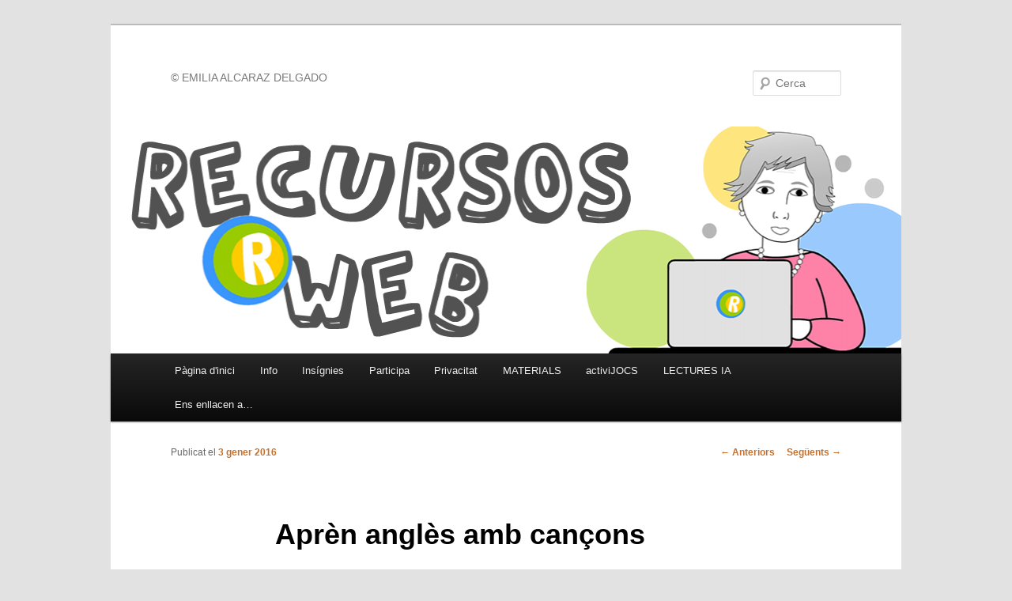

--- FILE ---
content_type: text/html; charset=UTF-8
request_url: https://blocs.xtec.cat/ealcaraz/2016/01/03/apren-angles-amb-cancons/
body_size: 9463
content:
<!DOCTYPE html>
<!--[if IE 6]>
<html id="ie6" lang="ca" xmlns:og="http://ogp.me/ns#" xmlns:fb="http://www.facebook.com/2008/fbml">
<![endif]-->
<!--[if IE 7]>
<html id="ie7" lang="ca" xmlns:og="http://ogp.me/ns#" xmlns:fb="http://www.facebook.com/2008/fbml">
<![endif]-->
<!--[if IE 8]>
<html id="ie8" lang="ca" xmlns:og="http://ogp.me/ns#" xmlns:fb="http://www.facebook.com/2008/fbml">
<![endif]-->
<!--[if !(IE 6) & !(IE 7) & !(IE 8)]><!-->
<html lang="ca" xmlns:og="http://ogp.me/ns#" xmlns:fb="http://www.facebook.com/2008/fbml">
<!--<![endif]-->
<head>
<meta charset="UTF-8" />
<meta name="viewport" content="width=device-width" />
<title>Aprèn anglès amb cançons | </title>
<link rel="profile" href="http://gmpg.org/xfn/11" />
<link rel="stylesheet" type="text/css" media="all" href="https://blocs.xtec.cat/ealcaraz/wp-content/themes/twentyeleven/style.css" />
<link rel="pingback" href="https://blocs.xtec.cat/ealcaraz/xmlrpc.php" />
<!--[if lt IE 9]>
<script src="https://blocs.xtec.cat/ealcaraz/wp-content/themes/twentyeleven/js/html5.js" type="text/javascript"></script>
<![endif]-->
<meta property="og:title" content="Aprèn anglès amb cançons"/><meta property="og:type" content="article"/><meta property="og:url" content="https://blocs.xtec.cat/ealcaraz/2016/01/03/apren-angles-amb-cancons/"/><meta property="og:description" content="Des del web Brays ens ofereixen aquest recull de 200 vídeos de Youtube amb cançons en anglès, amb les que els nostres alumnes podran aprendre o reforçar l’idioma d’una manera divertida.

A d..."/><link rel='dns-prefetch' href='//s.w.org' />
<link rel="alternate" type="application/rss+xml" title=" &raquo; canal d&#039;informació" href="https://blocs.xtec.cat/ealcaraz/feed/" />
<link rel="alternate" type="application/rss+xml" title=" &raquo; Canal dels comentaris" href="https://blocs.xtec.cat/ealcaraz/comments/feed/" />
<link rel="alternate" type="application/rss+xml" title=" &raquo; Aprèn anglès amb cançons Canal dels comentaris" href="https://blocs.xtec.cat/ealcaraz/2016/01/03/apren-angles-amb-cancons/feed/" />
		<script type="text/javascript">
			window._wpemojiSettings = {"baseUrl":"https:\/\/s.w.org\/images\/core\/emoji\/2.2.1\/72x72\/","ext":".png","svgUrl":"https:\/\/s.w.org\/images\/core\/emoji\/2.2.1\/svg\/","svgExt":".svg","source":{"concatemoji":"https:\/\/blocs.xtec.cat\/ealcaraz\/wp-includes\/js\/wp-emoji-release.min.js?ver=4.7.5"}};
			!function(a,b,c){function d(a){var b,c,d,e,f=String.fromCharCode;if(!k||!k.fillText)return!1;switch(k.clearRect(0,0,j.width,j.height),k.textBaseline="top",k.font="600 32px Arial",a){case"flag":return k.fillText(f(55356,56826,55356,56819),0,0),!(j.toDataURL().length<3e3)&&(k.clearRect(0,0,j.width,j.height),k.fillText(f(55356,57331,65039,8205,55356,57096),0,0),b=j.toDataURL(),k.clearRect(0,0,j.width,j.height),k.fillText(f(55356,57331,55356,57096),0,0),c=j.toDataURL(),b!==c);case"emoji4":return k.fillText(f(55357,56425,55356,57341,8205,55357,56507),0,0),d=j.toDataURL(),k.clearRect(0,0,j.width,j.height),k.fillText(f(55357,56425,55356,57341,55357,56507),0,0),e=j.toDataURL(),d!==e}return!1}function e(a){var c=b.createElement("script");c.src=a,c.defer=c.type="text/javascript",b.getElementsByTagName("head")[0].appendChild(c)}var f,g,h,i,j=b.createElement("canvas"),k=j.getContext&&j.getContext("2d");for(i=Array("flag","emoji4"),c.supports={everything:!0,everythingExceptFlag:!0},h=0;h<i.length;h++)c.supports[i[h]]=d(i[h]),c.supports.everything=c.supports.everything&&c.supports[i[h]],"flag"!==i[h]&&(c.supports.everythingExceptFlag=c.supports.everythingExceptFlag&&c.supports[i[h]]);c.supports.everythingExceptFlag=c.supports.everythingExceptFlag&&!c.supports.flag,c.DOMReady=!1,c.readyCallback=function(){c.DOMReady=!0},c.supports.everything||(g=function(){c.readyCallback()},b.addEventListener?(b.addEventListener("DOMContentLoaded",g,!1),a.addEventListener("load",g,!1)):(a.attachEvent("onload",g),b.attachEvent("onreadystatechange",function(){"complete"===b.readyState&&c.readyCallback()})),f=c.source||{},f.concatemoji?e(f.concatemoji):f.wpemoji&&f.twemoji&&(e(f.twemoji),e(f.wpemoji)))}(window,document,window._wpemojiSettings);
		</script>
		<style type="text/css">
img.wp-smiley,
img.emoji {
	display: inline !important;
	border: none !important;
	box-shadow: none !important;
	height: 1em !important;
	width: 1em !important;
	margin: 0 .07em !important;
	vertical-align: -0.1em !important;
	background: none !important;
	padding: 0 !important;
}
</style>
<link rel='stylesheet' id='common-functions-css'  href='https://blocs.xtec.cat/ealcaraz/wp-content/mu-plugins/common/styles/common-functions.css?ver=4.7.5' type='text/css' media='all' />
<link rel='stylesheet' id='xtec_common_styles-css'  href='https://blocs.xtec.cat/xtec-style.css?ver=4.7.5' type='text/css' media='all' />
<link rel='stylesheet' id='simcal-qtip-css'  href='https://blocs.xtec.cat/ealcaraz/wp-content/plugins/google-calendar-events/assets/css/vendor/jquery.qtip.min.css?ver=3.1.9' type='text/css' media='all' />
<link rel='stylesheet' id='simcal-default-calendar-grid-css'  href='https://blocs.xtec.cat/ealcaraz/wp-content/plugins/google-calendar-events/assets/css/default-calendar-grid.min.css?ver=3.1.9' type='text/css' media='all' />
<link rel='stylesheet' id='simcal-default-calendar-list-css'  href='https://blocs.xtec.cat/ealcaraz/wp-content/plugins/google-calendar-events/assets/css/default-calendar-list.min.css?ver=3.1.9' type='text/css' media='all' />
<link rel='stylesheet' id='A2A_SHARE_SAVE-css'  href='https://blocs.xtec.cat/ealcaraz/wp-content/plugins/add-to-any/addtoany.min.css?ver=1.13' type='text/css' media='all' />
<script type='text/javascript' src='https://blocs.xtec.cat/ealcaraz/wp-includes/js/jquery/jquery.js?ver=1.12.4'></script>
<script type='text/javascript' src='https://blocs.xtec.cat/ealcaraz/wp-includes/js/jquery/jquery-migrate.min.js?ver=1.4.1'></script>
<script type='text/javascript' src='https://blocs.xtec.cat/ealcaraz/wp-content/plugins/add-to-any/addtoany.min.js?ver=1.0'></script>
<script type='text/javascript' src='https://blocs.xtec.cat/ealcaraz/wp-content/plugins/google-analyticator/external-tracking.min.js?ver=6.5.4'></script>
<link rel='https://api.w.org/' href='https://blocs.xtec.cat/ealcaraz/wp-json/' />
<link rel="EditURI" type="application/rsd+xml" title="RSD" href="https://blocs.xtec.cat/ealcaraz/xmlrpc.php?rsd" />
<link rel="wlwmanifest" type="application/wlwmanifest+xml" href="https://blocs.xtec.cat/ealcaraz/wp-includes/wlwmanifest.xml" /> 
<link rel='prev' title='Calendari de competències bàsiques 2016' href='https://blocs.xtec.cat/ealcaraz/2015/12/31/calendari-de-competencies-basiques-2016/' />
<link rel='next' title='Origen del Tortell de Reis' href='https://blocs.xtec.cat/ealcaraz/2016/01/06/origen-del-tortell-de-reis/' />
<meta name="generator" content="WordPress 4.7.5" />
<link rel="canonical" href="https://blocs.xtec.cat/ealcaraz/2016/01/03/apren-angles-amb-cancons/" />
<link rel='shortlink' href='https://blocs.xtec.cat/ealcaraz/?p=8302' />
<link rel="alternate" type="application/json+oembed" href="https://blocs.xtec.cat/ealcaraz/wp-json/oembed/1.0/embed?url=https%3A%2F%2Fblocs.xtec.cat%2Fealcaraz%2F2016%2F01%2F03%2Fapren-angles-amb-cancons%2F" />
<link rel="alternate" type="text/xml+oembed" href="https://blocs.xtec.cat/ealcaraz/wp-json/oembed/1.0/embed?url=https%3A%2F%2Fblocs.xtec.cat%2Fealcaraz%2F2016%2F01%2F03%2Fapren-angles-amb-cancons%2F&#038;format=xml" />
<meta name="DC.Subject" content="educació,acollida,anglès,plàstica,activitats,tradicions,tic,vocabulari"/>
<script> var xtec_link_player_url = "http://blocs.xtec.cat/ealcaraz/wp-content/plugins/xtec-link-player" </script><script src="http://blocs.xtec.cat/ealcaraz/wp-content/plugins/xtec-link-player/xtec-link-player.js" type="text/javascript"></script>
<meta name="DC.Title" content=""/>
<meta name="DC.Creator" content="ealcaraz"/>
<meta name="DC.Subject" scheme="eo" content="© EMILIA ALCARAZ DELGADO"/>
<meta name="DC.Language" content="ca"/>

<script type="text/javascript">
var a2a_config=a2a_config||{};a2a_config.callbacks=a2a_config.callbacks||[];a2a_config.templates=a2a_config.templates||{};a2a_localize = {
	Share: "Comparteix",
	Save: "Desa",
	Subscribe: "Subscriure's",
	Email: "Correu electrònic",
	Bookmark: "Preferit",
	ShowAll: "Mostra tots",
	ShowLess: "Mostra menys",
	FindServices: "Cerca servei(s)",
	FindAnyServiceToAddTo: "Troba instantàniament qualsevol servei per a afegir a",
	PoweredBy: "Potenciat per",
	ShareViaEmail: "Comparteix per correu electrònic",
	SubscribeViaEmail: "Subscriu-me per correu electrònic",
	BookmarkInYourBrowser: "Afegiu l'adreça d'interès al vostre navegador",
	BookmarkInstructions: "Premeu Ctrl+D o \u2318+D per afegir als preferits aquesta pàgina",
	AddToYourFavorites: "Afegiu als vostres favorits",
	SendFromWebOrProgram: "Envia des de qualsevol adreça o programa de correu electrònic",
	EmailProgram: "Programa de correu electrònic",
	More: "Més&#8230;"
};

</script>
<script type="text/javascript" src="https://static.addtoany.com/menu/page.js" async="async"></script>
	<style>
		/* Link color */
		a,
		#site-title a:focus,
		#site-title a:hover,
		#site-title a:active,
		.entry-title a:hover,
		.entry-title a:focus,
		.entry-title a:active,
		.widget_twentyeleven_ephemera .comments-link a:hover,
		section.recent-posts .other-recent-posts a[rel="bookmark"]:hover,
		section.recent-posts .other-recent-posts .comments-link a:hover,
		.format-image footer.entry-meta a:hover,
		#site-generator a:hover {
			color: #c6702d;
		}
		section.recent-posts .other-recent-posts .comments-link a:hover {
			border-color: #c6702d;
		}
		article.feature-image.small .entry-summary p a:hover,
		.entry-header .comments-link a:hover,
		.entry-header .comments-link a:focus,
		.entry-header .comments-link a:active,
		.feature-slider a.active {
			background-color: #c6702d;
		}
	</style>
<!-- Google Analytics Tracking by Google Analyticator 6.5.4: http://www.videousermanuals.com/google-analyticator/ -->
<script type="text/javascript">
    var analyticsFileTypes = [''];
    var analyticsSnippet = 'disabled';
    var analyticsEventTracking = 'enabled';
</script>
<script type="text/javascript">
	(function(i,s,o,g,r,a,m){i['GoogleAnalyticsObject']=r;i[r]=i[r]||function(){
	(i[r].q=i[r].q||[]).push(arguments)},i[r].l=1*new Date();a=s.createElement(o),
	m=s.getElementsByTagName(o)[0];a.async=1;a.src=g;m.parentNode.insertBefore(a,m)
	})(window,document,'script','//www.google-analytics.com/analytics.js','ga');
	ga('create', 'UA-267141013-1', 'auto');
 
	ga('send', 'pageview');
</script>
</head>

<body class="post-template-default single single-post postid-8302 single-format-standard single-author singular two-column right-sidebar">
<div id="page" class="hfeed">
	<header id="branding" role="banner">
			<hgroup>
				<h1 id="site-title"><span><a href="https://blocs.xtec.cat/ealcaraz/" rel="home"></a></span></h1>
				<h2 id="site-description">© EMILIA ALCARAZ DELGADO</h2>
			</hgroup>

						<a href="https://blocs.xtec.cat/ealcaraz/">
									<img src="https://blocs.xtec.cat/ealcaraz/files/2024/07/cropped-capçalerarecursosweb-1.png" width="1000" height="287" alt="" />
							</a>
			
								<form method="get" id="searchform" action="https://blocs.xtec.cat/ealcaraz/">
		<label for="s" class="assistive-text">Cerca</label>
		<input type="text" class="field" name="s" id="s" placeholder="Cerca" />
		<input type="submit" class="submit" name="submit" id="searchsubmit" value="Cerca" />
	</form>
			
			<nav id="access" role="navigation">
				<h3 class="assistive-text">Menú principal</h3>
								<div class="skip-link"><a class="assistive-text" href="#content">Aneu al contingut principal</a></div>
												<div class="menu"><ul>
<li ><a href="https://blocs.xtec.cat/ealcaraz/">Pàgina d'inici</a></li><li class="page_item page-item-14"><a href="https://blocs.xtec.cat/ealcaraz/info/">Info</a></li>
<li class="page_item page-item-11939"><a href="https://blocs.xtec.cat/ealcaraz/insignies/">Insígnies</a></li>
<li class="page_item page-item-62"><a href="https://blocs.xtec.cat/ealcaraz/participa/">Participa</a></li>
<li class="page_item page-item-10972"><a href="https://blocs.xtec.cat/ealcaraz/privacitat/">Privacitat</a></li>
<li class="page_item page-item-138"><a href="https://blocs.xtec.cat/ealcaraz/materials/">MATERIALS</a></li>
<li class="page_item page-item-14613"><a href="https://blocs.xtec.cat/ealcaraz/activijocs/">activiJOCS</a></li>
<li class="page_item page-item-16377"><a href="https://blocs.xtec.cat/ealcaraz/lectures-ia/">LECTURES IA</a></li>
<li class="page_item page-item-4192"><a href="https://blocs.xtec.cat/ealcaraz/ens-enllacen-a/">Ens enllacen a&#8230;</a></li>
</ul></div>
			</nav><!-- #access -->
	</header><!-- #branding -->


	<div id="main">

		<div id="primary">
			<div id="content" role="main">

				
					<nav id="nav-single">
						<h3 class="assistive-text">Navegació pels articles</h3>
						<span class="nav-previous"><a href="https://blocs.xtec.cat/ealcaraz/2015/12/31/calendari-de-competencies-basiques-2016/" rel="prev"><span class="meta-nav">&larr;</span> Anteriors</a></span>
						<span class="nav-next"><a href="https://blocs.xtec.cat/ealcaraz/2016/01/06/origen-del-tortell-de-reis/" rel="next">Següents <span class="meta-nav">&rarr;</span></a></span>
					</nav><!-- #nav-single -->

					
<article id="post-8302" class="post-8302 post type-post status-publish format-standard hentry category-angles category-infantil category-inicial category-mitja category-musica category-pdi category-superior category-videos">
	<header class="entry-header">
		<h1 class="entry-title">Aprèn anglès amb cançons</h1>

				<div class="entry-meta">
			<span class="sep">Publicat el </span><a href="https://blocs.xtec.cat/ealcaraz/2016/01/03/apren-angles-amb-cancons/" title="0:02" rel="bookmark"><time class="entry-date" datetime="2016-01-03T00:02:04+00:00">3 gener 2016</time></a><span class="by-author"> <span class="sep"> per </span> <span class="author vcard"><a class="url fn n" href="https://blocs.xtec.cat/ealcaraz/author/ealcaraz/" title="Mostra tots els articles de Emilia Alcaraz" rel="author">Emilia Alcaraz</a></span></span>		</div><!-- .entry-meta -->
			</header><!-- .entry-header -->

	<div class="entry-content">
		<p style="text-align: justify;">Des del web <strong><a href="http://www.brays.es/es">Brays</a></strong> ens ofereixen aquest recull de 200 vídeos de Youtube amb cançons en anglès, amb les que els nostres alumnes podran aprendre o reforçar l’idioma d’una manera divertida.</span></p>
<p style="text-align: justify;">A dins d’aquest document trobareu la taula amb els enllaços:</span></p>
<p><iframe class="scribd_iframe_embed" src="https://www.scribd.com/embeds/294081923/content?start_page=1&#038;view_mode=scroll&#038;show_recommendations=true" data-auto-height="false" data-aspect-ratio="undefined" scrolling="no" id="doc_85098" width="100%" height="800" frameborder="0"></iframe></p>
<div class="addtoany_share_save_container addtoany_content_bottom"><div class="a2a_kit a2a_kit_size_16 addtoany_list" data-a2a-url="https://blocs.xtec.cat/ealcaraz/2016/01/03/apren-angles-amb-cancons/" data-a2a-title="Aprèn anglès amb cançons"><a class="a2a_button_facebook" href="https://www.addtoany.com/add_to/facebook?linkurl=https%3A%2F%2Fblocs.xtec.cat%2Fealcaraz%2F2016%2F01%2F03%2Fapren-angles-amb-cancons%2F&amp;linkname=Apr%C3%A8n%20angl%C3%A8s%20amb%20can%C3%A7ons" title="Facebook" rel="nofollow" target="_blank"></a><a class="a2a_button_twitter" href="https://www.addtoany.com/add_to/twitter?linkurl=https%3A%2F%2Fblocs.xtec.cat%2Fealcaraz%2F2016%2F01%2F03%2Fapren-angles-amb-cancons%2F&amp;linkname=Apr%C3%A8n%20angl%C3%A8s%20amb%20can%C3%A7ons" title="Twitter" rel="nofollow" target="_blank"></a><a class="a2a_button_google_plus" href="https://www.addtoany.com/add_to/google_plus?linkurl=https%3A%2F%2Fblocs.xtec.cat%2Fealcaraz%2F2016%2F01%2F03%2Fapren-angles-amb-cancons%2F&amp;linkname=Apr%C3%A8n%20angl%C3%A8s%20amb%20can%C3%A7ons" title="Google+" rel="nofollow" target="_blank"></a><a class="a2a_button_pinterest" href="https://www.addtoany.com/add_to/pinterest?linkurl=https%3A%2F%2Fblocs.xtec.cat%2Fealcaraz%2F2016%2F01%2F03%2Fapren-angles-amb-cancons%2F&amp;linkname=Apr%C3%A8n%20angl%C3%A8s%20amb%20can%C3%A7ons" title="Pinterest" rel="nofollow" target="_blank"></a><a class="a2a_dd a2a_counter addtoany_share_save" href="https://www.addtoany.com/share" style="background:url(https://blocs.xtec.cat/ealcaraz/wp-content/plugins/add-to-any/favicon.png) no-repeat scroll 4px 0px;padding:0 0 0 25px;display:inline-block;height:16px;vertical-align:middle"><span>Comparteix</span></a></div></div>			</div><!-- .entry-content -->

	<footer class="entry-meta">
		Aquest article s'ha publicat dins de <a href="https://blocs.xtec.cat/ealcaraz/category/angles/" rel="category tag">Anglès</a>, <a href="https://blocs.xtec.cat/ealcaraz/category/infantil/" rel="category tag">Infantil</a>, <a href="https://blocs.xtec.cat/ealcaraz/category/inicial/" rel="category tag">Inicial</a>, <a href="https://blocs.xtec.cat/ealcaraz/category/mitja/" rel="category tag">Mitjà</a>, <a href="https://blocs.xtec.cat/ealcaraz/category/musica/" rel="category tag">Música</a>, <a href="https://blocs.xtec.cat/ealcaraz/category/pdi/" rel="category tag">PDI</a>, <a href="https://blocs.xtec.cat/ealcaraz/category/superior/" rel="category tag">Superior</a>, <a href="https://blocs.xtec.cat/ealcaraz/category/videos/" rel="category tag">Vídeos</a> per <a href="https://blocs.xtec.cat/ealcaraz/author/ealcaraz/">Emilia Alcaraz</a>. Afegeix a les adreces d'interès l'<a href="https://blocs.xtec.cat/ealcaraz/2016/01/03/apren-angles-amb-cancons/" title="Enllaç permanent a Aprèn anglès amb cançons" rel="bookmark">enllaç permanent</a>.		
			</footer><!-- .entry-meta -->
</article><!-- #post-8302 -->

						<div id="comments">
	
	
			<h2 id="comments-title">
			2 comentaris a &ldquo;<span>Aprèn anglès amb cançons</span>&rdquo;		</h2>

		
		<ol class="commentlist">
				<li class="comment even thread-even depth-1" id="li-comment-544">
		<article id="comment-544" class="comment">
			<footer class="comment-meta">
				<div class="comment-author vcard">
					<img alt='' src='https://blocs.xtec.cat/ealcaraz/wp-admin/images/mysteryman.png' class='avatar avatar-68 photo avatar-default' height='68' width='68' /><span class="fn"><a href='http://Petitmón' rel='external nofollow' class='url'>Anna</a></span> el <a href="https://blocs.xtec.cat/ealcaraz/2016/01/03/apren-angles-amb-cancons/#comment-544"><time datetime="2016-01-03T02:16:27+00:00">3 gener 2016 a les 2:16</time></a> <span class="says">ha dit:</span>
									</div><!-- .comment-author .vcard -->

				
			</footer>

			<div class="comment-content"><p>Com que als Reis Mags se&#8217;ls gira feina ja han passat per Petit món i t&#8217;han deixat un regalet, <a href="http://petitmonblogger.blogspot.com.es/2016/01/premi-bor-litarcihis-blogger.html" rel="nofollow">http://petitmonblogger.blogspot.com.es/2016/01/premi-bor-litarcihis-blogger.html</a><br />
Tonets</p>
</div>

			<div class="reply">
							</div><!-- .reply -->
		</article><!-- #comment-## -->

	</li><!-- #comment-## -->
	<li class="comment odd alt thread-odd thread-alt depth-1" id="li-comment-545">
		<article id="comment-545" class="comment">
			<footer class="comment-meta">
				<div class="comment-author vcard">
					<img alt='' src='https://blocs.xtec.cat/ealcaraz/wp-admin/images/mysteryman.png' class='avatar avatar-68 photo avatar-default' height='68' width='68' /><span class="fn">Emilia Alcaraz</span> el <a href="https://blocs.xtec.cat/ealcaraz/2016/01/03/apren-angles-amb-cancons/#comment-545"><time datetime="2016-01-03T18:53:44+00:00">3 gener 2016 a les 18:53</time></a> <span class="says">ha dit:</span>
									</div><!-- .comment-author .vcard -->

				
			</footer>

			<div class="comment-content"><p>Quina il·lusió que els Reis de l&#8217;Orient i <strong><a href="http://petitmonblogger.blogspot.com.es/2016/01/premi-bor-litarcihis-blogger.html" rel="nofollow">Petit món</a></strong> hagin deixat aquest regal a <strong>Recursos WEB</strong> !!!</p>
<p>Moltes gràcies, Anna.   😛</p>
</div>

			<div class="reply">
							</div><!-- .reply -->
		</article><!-- #comment-## -->

	</li><!-- #comment-## -->
		</ol>

		
		
	
		<div id="respond" class="comment-respond">
		<h3 id="reply-title" class="comment-reply-title">Deixa un comentari <small><a rel="nofollow" id="cancel-comment-reply-link" href="/ealcaraz/2016/01/03/apren-angles-amb-cancons/#respond" style="display:none;">Cancel·la les respostes</a></small></h3>			<form action="https://blocs.xtec.cat/ealcaraz/wp-comments-post.php" method="post" id="commentform" class="comment-form">
				<p class="comment-notes"><span id="email-notes">L'adreça electrònica no es publicarà</span> Els camps necessaris estan marcats amb <span class="required">*</span></p><p class="comment-form-comment"><label for="comment">Comentari</label> <textarea id="comment" name="comment" cols="45" rows="8" maxlength="65525" aria-required="true" required="required"></textarea></p><p class="comment-form-author"><label for="author">Nom <span class="required">*</span></label> <input id="author" name="author" type="text" value="" size="30" maxlength="245" aria-required='true' required='required' /></p>
<p class="comment-form-email"><label for="email">Correu electrònic <span class="required">*</span></label> <input id="email" name="email" type="text" value="" size="30" maxlength="100" aria-describedby="email-notes" aria-required='true' required='required' /></p>
<p class="comment-form-url"><label for="url">Lloc web</label> <input id="url" name="url" type="text" value="" size="30" maxlength="200" /></p>
<p class="form-submit"><input name="submit" type="submit" id="submit" class="submit" value="Envia un comentari" /> <input type='hidden' name='comment_post_ID' value='8302' id='comment_post_ID' />
<input type='hidden' name='comment_parent' id='comment_parent' value='0' />
</p>		<p class="antispam-group antispam-group-q" style="clear: both;">
			<label>Current ye@r <span class="required">*</span></label>
			<input type="hidden" name="antspm-a" class="antispam-control antispam-control-a" value="2026" />
			<input type="text" name="antspm-q" class="antispam-control antispam-control-q" value="4.2" autocomplete="off" />
		</p>
		<p class="antispam-group antispam-group-e" style="display: none;">
			<label>Leave this field empty</label>
			<input type="text" name="antspm-e-email-url-website" class="antispam-control antispam-control-e" value="" autocomplete="off" />
		</p>
<div class="g-recaptcha" data-sitekey="6LcWBwgTAAAAAMVliGPxiy9o05Y9-2ox5ljlA4sv" data-theme="standard"></div><script type="text/javascript"src="https://www.google.com/recaptcha/api.js?hl=ca"></script>            <div id="recaptcha-submit-btn-area">&nbsp;</div>
            <noscript>
            <style type='text/css'>#submit {display:none;}</style>
            <input name="submit" type="submit" id="submit-alt" tabindex="6"
                value="Submit Comment"/> 
            </noscript>			</form>
			</div><!-- #respond -->
	
</div><!-- #comments -->

				
			</div><!-- #content -->
		</div><!-- #primary -->


	</div><!-- #main -->

	<footer id="colophon" role="contentinfo">

			

			<div id="site-generator">
								<a href="https://wordpress.org/" title="Plataforma de publicació personal i semàntica.">Gràcies al WordPress.</a>
			</div>
	</footer><!-- #colophon -->
</div><!-- #page -->

            <script type="text/javascript">
            var sub = document.getElementById('submit');
            document.getElementById('recaptcha-submit-btn-area').appendChild (sub);
            document.getElementById('submit').tabIndex = 6;
            if ( typeof _recaptcha_wordpress_savedcomment != 'undefined') {
                document.getElementById('comment').value = 
                    _recaptcha_wordpress_savedcomment;
            }
            </script><script type='text/javascript' src='https://blocs.xtec.cat/ealcaraz/wp-content/plugins/anti-spam/js/anti-spam-4.2.js'></script>
<script type='text/javascript' src='https://blocs.xtec.cat/ealcaraz/wp-content/plugins/google-calendar-events/assets/js/vendor/jquery.qtip.min.js?ver=3.1.9'></script>
<script type='text/javascript' src='https://blocs.xtec.cat/ealcaraz/wp-content/plugins/google-calendar-events/assets/js/vendor/moment.min.js?ver=3.1.9'></script>
<script type='text/javascript' src='https://blocs.xtec.cat/ealcaraz/wp-content/plugins/google-calendar-events/assets/js/vendor/moment-timezone-with-data.min.js?ver=3.1.9'></script>
<script type='text/javascript'>
/* <![CDATA[ */
var simcal_default_calendar = {"ajax_url":"\/ealcaraz\/wp-admin\/admin-ajax.php","nonce":"520443222f","locale":"ca","text_dir":"ltr","months":{"full":["gener","febrer","mar\u00e7","abril","maig","juny","juliol","agost","setembre","octubre","novembre","desembre"],"short":["gen.","febr.","mar\u00e7","abr.","maig","juny","jul.","ag.","set.","oct.","nov.","des."]},"days":{"full":["diumenge","dilluns","dimarts","dimecres","dijous","divendres","dissabte"],"short":["dg.","dl.","dt.","dc.","dj.","dv.","ds."]},"meridiem":{"AM":"AM","am":"am","PM":"PM","pm":"pm"}};
var simcal_default_calendar = {"ajax_url":"\/ealcaraz\/wp-admin\/admin-ajax.php","nonce":"520443222f","locale":"ca","text_dir":"ltr","months":{"full":["gener","febrer","mar\u00e7","abril","maig","juny","juliol","agost","setembre","octubre","novembre","desembre"],"short":["gen.","febr.","mar\u00e7","abr.","maig","juny","jul.","ag.","set.","oct.","nov.","des."]},"days":{"full":["diumenge","dilluns","dimarts","dimecres","dijous","divendres","dissabte"],"short":["dg.","dl.","dt.","dc.","dj.","dv.","ds."]},"meridiem":{"AM":"AM","am":"am","PM":"PM","pm":"pm"}};
/* ]]> */
</script>
<script type='text/javascript' src='https://blocs.xtec.cat/ealcaraz/wp-content/plugins/google-calendar-events/assets/js/default-calendar.min.js?ver=3.1.9'></script>
<script type='text/javascript' src='https://blocs.xtec.cat/ealcaraz/wp-content/plugins/google-calendar-events/assets/js/vendor/imagesloaded.pkgd.min.js?ver=3.1.9'></script>
<script type='text/javascript' src='https://blocs.xtec.cat/ealcaraz/wp-includes/js/wp-embed.min.js?ver=4.7.5'></script>

</body>
</html>

--- FILE ---
content_type: text/html; charset=utf-8
request_url: https://www.google.com/recaptcha/api2/anchor?ar=1&k=6LcWBwgTAAAAAMVliGPxiy9o05Y9-2ox5ljlA4sv&co=aHR0cHM6Ly9ibG9jcy54dGVjLmNhdDo0NDM.&hl=ca&v=PoyoqOPhxBO7pBk68S4YbpHZ&theme=standard&size=normal&anchor-ms=20000&execute-ms=30000&cb=2sta8u1ddrcr
body_size: 49393
content:
<!DOCTYPE HTML><html dir="ltr" lang="ca"><head><meta http-equiv="Content-Type" content="text/html; charset=UTF-8">
<meta http-equiv="X-UA-Compatible" content="IE=edge">
<title>reCAPTCHA</title>
<style type="text/css">
/* cyrillic-ext */
@font-face {
  font-family: 'Roboto';
  font-style: normal;
  font-weight: 400;
  font-stretch: 100%;
  src: url(//fonts.gstatic.com/s/roboto/v48/KFO7CnqEu92Fr1ME7kSn66aGLdTylUAMa3GUBHMdazTgWw.woff2) format('woff2');
  unicode-range: U+0460-052F, U+1C80-1C8A, U+20B4, U+2DE0-2DFF, U+A640-A69F, U+FE2E-FE2F;
}
/* cyrillic */
@font-face {
  font-family: 'Roboto';
  font-style: normal;
  font-weight: 400;
  font-stretch: 100%;
  src: url(//fonts.gstatic.com/s/roboto/v48/KFO7CnqEu92Fr1ME7kSn66aGLdTylUAMa3iUBHMdazTgWw.woff2) format('woff2');
  unicode-range: U+0301, U+0400-045F, U+0490-0491, U+04B0-04B1, U+2116;
}
/* greek-ext */
@font-face {
  font-family: 'Roboto';
  font-style: normal;
  font-weight: 400;
  font-stretch: 100%;
  src: url(//fonts.gstatic.com/s/roboto/v48/KFO7CnqEu92Fr1ME7kSn66aGLdTylUAMa3CUBHMdazTgWw.woff2) format('woff2');
  unicode-range: U+1F00-1FFF;
}
/* greek */
@font-face {
  font-family: 'Roboto';
  font-style: normal;
  font-weight: 400;
  font-stretch: 100%;
  src: url(//fonts.gstatic.com/s/roboto/v48/KFO7CnqEu92Fr1ME7kSn66aGLdTylUAMa3-UBHMdazTgWw.woff2) format('woff2');
  unicode-range: U+0370-0377, U+037A-037F, U+0384-038A, U+038C, U+038E-03A1, U+03A3-03FF;
}
/* math */
@font-face {
  font-family: 'Roboto';
  font-style: normal;
  font-weight: 400;
  font-stretch: 100%;
  src: url(//fonts.gstatic.com/s/roboto/v48/KFO7CnqEu92Fr1ME7kSn66aGLdTylUAMawCUBHMdazTgWw.woff2) format('woff2');
  unicode-range: U+0302-0303, U+0305, U+0307-0308, U+0310, U+0312, U+0315, U+031A, U+0326-0327, U+032C, U+032F-0330, U+0332-0333, U+0338, U+033A, U+0346, U+034D, U+0391-03A1, U+03A3-03A9, U+03B1-03C9, U+03D1, U+03D5-03D6, U+03F0-03F1, U+03F4-03F5, U+2016-2017, U+2034-2038, U+203C, U+2040, U+2043, U+2047, U+2050, U+2057, U+205F, U+2070-2071, U+2074-208E, U+2090-209C, U+20D0-20DC, U+20E1, U+20E5-20EF, U+2100-2112, U+2114-2115, U+2117-2121, U+2123-214F, U+2190, U+2192, U+2194-21AE, U+21B0-21E5, U+21F1-21F2, U+21F4-2211, U+2213-2214, U+2216-22FF, U+2308-230B, U+2310, U+2319, U+231C-2321, U+2336-237A, U+237C, U+2395, U+239B-23B7, U+23D0, U+23DC-23E1, U+2474-2475, U+25AF, U+25B3, U+25B7, U+25BD, U+25C1, U+25CA, U+25CC, U+25FB, U+266D-266F, U+27C0-27FF, U+2900-2AFF, U+2B0E-2B11, U+2B30-2B4C, U+2BFE, U+3030, U+FF5B, U+FF5D, U+1D400-1D7FF, U+1EE00-1EEFF;
}
/* symbols */
@font-face {
  font-family: 'Roboto';
  font-style: normal;
  font-weight: 400;
  font-stretch: 100%;
  src: url(//fonts.gstatic.com/s/roboto/v48/KFO7CnqEu92Fr1ME7kSn66aGLdTylUAMaxKUBHMdazTgWw.woff2) format('woff2');
  unicode-range: U+0001-000C, U+000E-001F, U+007F-009F, U+20DD-20E0, U+20E2-20E4, U+2150-218F, U+2190, U+2192, U+2194-2199, U+21AF, U+21E6-21F0, U+21F3, U+2218-2219, U+2299, U+22C4-22C6, U+2300-243F, U+2440-244A, U+2460-24FF, U+25A0-27BF, U+2800-28FF, U+2921-2922, U+2981, U+29BF, U+29EB, U+2B00-2BFF, U+4DC0-4DFF, U+FFF9-FFFB, U+10140-1018E, U+10190-1019C, U+101A0, U+101D0-101FD, U+102E0-102FB, U+10E60-10E7E, U+1D2C0-1D2D3, U+1D2E0-1D37F, U+1F000-1F0FF, U+1F100-1F1AD, U+1F1E6-1F1FF, U+1F30D-1F30F, U+1F315, U+1F31C, U+1F31E, U+1F320-1F32C, U+1F336, U+1F378, U+1F37D, U+1F382, U+1F393-1F39F, U+1F3A7-1F3A8, U+1F3AC-1F3AF, U+1F3C2, U+1F3C4-1F3C6, U+1F3CA-1F3CE, U+1F3D4-1F3E0, U+1F3ED, U+1F3F1-1F3F3, U+1F3F5-1F3F7, U+1F408, U+1F415, U+1F41F, U+1F426, U+1F43F, U+1F441-1F442, U+1F444, U+1F446-1F449, U+1F44C-1F44E, U+1F453, U+1F46A, U+1F47D, U+1F4A3, U+1F4B0, U+1F4B3, U+1F4B9, U+1F4BB, U+1F4BF, U+1F4C8-1F4CB, U+1F4D6, U+1F4DA, U+1F4DF, U+1F4E3-1F4E6, U+1F4EA-1F4ED, U+1F4F7, U+1F4F9-1F4FB, U+1F4FD-1F4FE, U+1F503, U+1F507-1F50B, U+1F50D, U+1F512-1F513, U+1F53E-1F54A, U+1F54F-1F5FA, U+1F610, U+1F650-1F67F, U+1F687, U+1F68D, U+1F691, U+1F694, U+1F698, U+1F6AD, U+1F6B2, U+1F6B9-1F6BA, U+1F6BC, U+1F6C6-1F6CF, U+1F6D3-1F6D7, U+1F6E0-1F6EA, U+1F6F0-1F6F3, U+1F6F7-1F6FC, U+1F700-1F7FF, U+1F800-1F80B, U+1F810-1F847, U+1F850-1F859, U+1F860-1F887, U+1F890-1F8AD, U+1F8B0-1F8BB, U+1F8C0-1F8C1, U+1F900-1F90B, U+1F93B, U+1F946, U+1F984, U+1F996, U+1F9E9, U+1FA00-1FA6F, U+1FA70-1FA7C, U+1FA80-1FA89, U+1FA8F-1FAC6, U+1FACE-1FADC, U+1FADF-1FAE9, U+1FAF0-1FAF8, U+1FB00-1FBFF;
}
/* vietnamese */
@font-face {
  font-family: 'Roboto';
  font-style: normal;
  font-weight: 400;
  font-stretch: 100%;
  src: url(//fonts.gstatic.com/s/roboto/v48/KFO7CnqEu92Fr1ME7kSn66aGLdTylUAMa3OUBHMdazTgWw.woff2) format('woff2');
  unicode-range: U+0102-0103, U+0110-0111, U+0128-0129, U+0168-0169, U+01A0-01A1, U+01AF-01B0, U+0300-0301, U+0303-0304, U+0308-0309, U+0323, U+0329, U+1EA0-1EF9, U+20AB;
}
/* latin-ext */
@font-face {
  font-family: 'Roboto';
  font-style: normal;
  font-weight: 400;
  font-stretch: 100%;
  src: url(//fonts.gstatic.com/s/roboto/v48/KFO7CnqEu92Fr1ME7kSn66aGLdTylUAMa3KUBHMdazTgWw.woff2) format('woff2');
  unicode-range: U+0100-02BA, U+02BD-02C5, U+02C7-02CC, U+02CE-02D7, U+02DD-02FF, U+0304, U+0308, U+0329, U+1D00-1DBF, U+1E00-1E9F, U+1EF2-1EFF, U+2020, U+20A0-20AB, U+20AD-20C0, U+2113, U+2C60-2C7F, U+A720-A7FF;
}
/* latin */
@font-face {
  font-family: 'Roboto';
  font-style: normal;
  font-weight: 400;
  font-stretch: 100%;
  src: url(//fonts.gstatic.com/s/roboto/v48/KFO7CnqEu92Fr1ME7kSn66aGLdTylUAMa3yUBHMdazQ.woff2) format('woff2');
  unicode-range: U+0000-00FF, U+0131, U+0152-0153, U+02BB-02BC, U+02C6, U+02DA, U+02DC, U+0304, U+0308, U+0329, U+2000-206F, U+20AC, U+2122, U+2191, U+2193, U+2212, U+2215, U+FEFF, U+FFFD;
}
/* cyrillic-ext */
@font-face {
  font-family: 'Roboto';
  font-style: normal;
  font-weight: 500;
  font-stretch: 100%;
  src: url(//fonts.gstatic.com/s/roboto/v48/KFO7CnqEu92Fr1ME7kSn66aGLdTylUAMa3GUBHMdazTgWw.woff2) format('woff2');
  unicode-range: U+0460-052F, U+1C80-1C8A, U+20B4, U+2DE0-2DFF, U+A640-A69F, U+FE2E-FE2F;
}
/* cyrillic */
@font-face {
  font-family: 'Roboto';
  font-style: normal;
  font-weight: 500;
  font-stretch: 100%;
  src: url(//fonts.gstatic.com/s/roboto/v48/KFO7CnqEu92Fr1ME7kSn66aGLdTylUAMa3iUBHMdazTgWw.woff2) format('woff2');
  unicode-range: U+0301, U+0400-045F, U+0490-0491, U+04B0-04B1, U+2116;
}
/* greek-ext */
@font-face {
  font-family: 'Roboto';
  font-style: normal;
  font-weight: 500;
  font-stretch: 100%;
  src: url(//fonts.gstatic.com/s/roboto/v48/KFO7CnqEu92Fr1ME7kSn66aGLdTylUAMa3CUBHMdazTgWw.woff2) format('woff2');
  unicode-range: U+1F00-1FFF;
}
/* greek */
@font-face {
  font-family: 'Roboto';
  font-style: normal;
  font-weight: 500;
  font-stretch: 100%;
  src: url(//fonts.gstatic.com/s/roboto/v48/KFO7CnqEu92Fr1ME7kSn66aGLdTylUAMa3-UBHMdazTgWw.woff2) format('woff2');
  unicode-range: U+0370-0377, U+037A-037F, U+0384-038A, U+038C, U+038E-03A1, U+03A3-03FF;
}
/* math */
@font-face {
  font-family: 'Roboto';
  font-style: normal;
  font-weight: 500;
  font-stretch: 100%;
  src: url(//fonts.gstatic.com/s/roboto/v48/KFO7CnqEu92Fr1ME7kSn66aGLdTylUAMawCUBHMdazTgWw.woff2) format('woff2');
  unicode-range: U+0302-0303, U+0305, U+0307-0308, U+0310, U+0312, U+0315, U+031A, U+0326-0327, U+032C, U+032F-0330, U+0332-0333, U+0338, U+033A, U+0346, U+034D, U+0391-03A1, U+03A3-03A9, U+03B1-03C9, U+03D1, U+03D5-03D6, U+03F0-03F1, U+03F4-03F5, U+2016-2017, U+2034-2038, U+203C, U+2040, U+2043, U+2047, U+2050, U+2057, U+205F, U+2070-2071, U+2074-208E, U+2090-209C, U+20D0-20DC, U+20E1, U+20E5-20EF, U+2100-2112, U+2114-2115, U+2117-2121, U+2123-214F, U+2190, U+2192, U+2194-21AE, U+21B0-21E5, U+21F1-21F2, U+21F4-2211, U+2213-2214, U+2216-22FF, U+2308-230B, U+2310, U+2319, U+231C-2321, U+2336-237A, U+237C, U+2395, U+239B-23B7, U+23D0, U+23DC-23E1, U+2474-2475, U+25AF, U+25B3, U+25B7, U+25BD, U+25C1, U+25CA, U+25CC, U+25FB, U+266D-266F, U+27C0-27FF, U+2900-2AFF, U+2B0E-2B11, U+2B30-2B4C, U+2BFE, U+3030, U+FF5B, U+FF5D, U+1D400-1D7FF, U+1EE00-1EEFF;
}
/* symbols */
@font-face {
  font-family: 'Roboto';
  font-style: normal;
  font-weight: 500;
  font-stretch: 100%;
  src: url(//fonts.gstatic.com/s/roboto/v48/KFO7CnqEu92Fr1ME7kSn66aGLdTylUAMaxKUBHMdazTgWw.woff2) format('woff2');
  unicode-range: U+0001-000C, U+000E-001F, U+007F-009F, U+20DD-20E0, U+20E2-20E4, U+2150-218F, U+2190, U+2192, U+2194-2199, U+21AF, U+21E6-21F0, U+21F3, U+2218-2219, U+2299, U+22C4-22C6, U+2300-243F, U+2440-244A, U+2460-24FF, U+25A0-27BF, U+2800-28FF, U+2921-2922, U+2981, U+29BF, U+29EB, U+2B00-2BFF, U+4DC0-4DFF, U+FFF9-FFFB, U+10140-1018E, U+10190-1019C, U+101A0, U+101D0-101FD, U+102E0-102FB, U+10E60-10E7E, U+1D2C0-1D2D3, U+1D2E0-1D37F, U+1F000-1F0FF, U+1F100-1F1AD, U+1F1E6-1F1FF, U+1F30D-1F30F, U+1F315, U+1F31C, U+1F31E, U+1F320-1F32C, U+1F336, U+1F378, U+1F37D, U+1F382, U+1F393-1F39F, U+1F3A7-1F3A8, U+1F3AC-1F3AF, U+1F3C2, U+1F3C4-1F3C6, U+1F3CA-1F3CE, U+1F3D4-1F3E0, U+1F3ED, U+1F3F1-1F3F3, U+1F3F5-1F3F7, U+1F408, U+1F415, U+1F41F, U+1F426, U+1F43F, U+1F441-1F442, U+1F444, U+1F446-1F449, U+1F44C-1F44E, U+1F453, U+1F46A, U+1F47D, U+1F4A3, U+1F4B0, U+1F4B3, U+1F4B9, U+1F4BB, U+1F4BF, U+1F4C8-1F4CB, U+1F4D6, U+1F4DA, U+1F4DF, U+1F4E3-1F4E6, U+1F4EA-1F4ED, U+1F4F7, U+1F4F9-1F4FB, U+1F4FD-1F4FE, U+1F503, U+1F507-1F50B, U+1F50D, U+1F512-1F513, U+1F53E-1F54A, U+1F54F-1F5FA, U+1F610, U+1F650-1F67F, U+1F687, U+1F68D, U+1F691, U+1F694, U+1F698, U+1F6AD, U+1F6B2, U+1F6B9-1F6BA, U+1F6BC, U+1F6C6-1F6CF, U+1F6D3-1F6D7, U+1F6E0-1F6EA, U+1F6F0-1F6F3, U+1F6F7-1F6FC, U+1F700-1F7FF, U+1F800-1F80B, U+1F810-1F847, U+1F850-1F859, U+1F860-1F887, U+1F890-1F8AD, U+1F8B0-1F8BB, U+1F8C0-1F8C1, U+1F900-1F90B, U+1F93B, U+1F946, U+1F984, U+1F996, U+1F9E9, U+1FA00-1FA6F, U+1FA70-1FA7C, U+1FA80-1FA89, U+1FA8F-1FAC6, U+1FACE-1FADC, U+1FADF-1FAE9, U+1FAF0-1FAF8, U+1FB00-1FBFF;
}
/* vietnamese */
@font-face {
  font-family: 'Roboto';
  font-style: normal;
  font-weight: 500;
  font-stretch: 100%;
  src: url(//fonts.gstatic.com/s/roboto/v48/KFO7CnqEu92Fr1ME7kSn66aGLdTylUAMa3OUBHMdazTgWw.woff2) format('woff2');
  unicode-range: U+0102-0103, U+0110-0111, U+0128-0129, U+0168-0169, U+01A0-01A1, U+01AF-01B0, U+0300-0301, U+0303-0304, U+0308-0309, U+0323, U+0329, U+1EA0-1EF9, U+20AB;
}
/* latin-ext */
@font-face {
  font-family: 'Roboto';
  font-style: normal;
  font-weight: 500;
  font-stretch: 100%;
  src: url(//fonts.gstatic.com/s/roboto/v48/KFO7CnqEu92Fr1ME7kSn66aGLdTylUAMa3KUBHMdazTgWw.woff2) format('woff2');
  unicode-range: U+0100-02BA, U+02BD-02C5, U+02C7-02CC, U+02CE-02D7, U+02DD-02FF, U+0304, U+0308, U+0329, U+1D00-1DBF, U+1E00-1E9F, U+1EF2-1EFF, U+2020, U+20A0-20AB, U+20AD-20C0, U+2113, U+2C60-2C7F, U+A720-A7FF;
}
/* latin */
@font-face {
  font-family: 'Roboto';
  font-style: normal;
  font-weight: 500;
  font-stretch: 100%;
  src: url(//fonts.gstatic.com/s/roboto/v48/KFO7CnqEu92Fr1ME7kSn66aGLdTylUAMa3yUBHMdazQ.woff2) format('woff2');
  unicode-range: U+0000-00FF, U+0131, U+0152-0153, U+02BB-02BC, U+02C6, U+02DA, U+02DC, U+0304, U+0308, U+0329, U+2000-206F, U+20AC, U+2122, U+2191, U+2193, U+2212, U+2215, U+FEFF, U+FFFD;
}
/* cyrillic-ext */
@font-face {
  font-family: 'Roboto';
  font-style: normal;
  font-weight: 900;
  font-stretch: 100%;
  src: url(//fonts.gstatic.com/s/roboto/v48/KFO7CnqEu92Fr1ME7kSn66aGLdTylUAMa3GUBHMdazTgWw.woff2) format('woff2');
  unicode-range: U+0460-052F, U+1C80-1C8A, U+20B4, U+2DE0-2DFF, U+A640-A69F, U+FE2E-FE2F;
}
/* cyrillic */
@font-face {
  font-family: 'Roboto';
  font-style: normal;
  font-weight: 900;
  font-stretch: 100%;
  src: url(//fonts.gstatic.com/s/roboto/v48/KFO7CnqEu92Fr1ME7kSn66aGLdTylUAMa3iUBHMdazTgWw.woff2) format('woff2');
  unicode-range: U+0301, U+0400-045F, U+0490-0491, U+04B0-04B1, U+2116;
}
/* greek-ext */
@font-face {
  font-family: 'Roboto';
  font-style: normal;
  font-weight: 900;
  font-stretch: 100%;
  src: url(//fonts.gstatic.com/s/roboto/v48/KFO7CnqEu92Fr1ME7kSn66aGLdTylUAMa3CUBHMdazTgWw.woff2) format('woff2');
  unicode-range: U+1F00-1FFF;
}
/* greek */
@font-face {
  font-family: 'Roboto';
  font-style: normal;
  font-weight: 900;
  font-stretch: 100%;
  src: url(//fonts.gstatic.com/s/roboto/v48/KFO7CnqEu92Fr1ME7kSn66aGLdTylUAMa3-UBHMdazTgWw.woff2) format('woff2');
  unicode-range: U+0370-0377, U+037A-037F, U+0384-038A, U+038C, U+038E-03A1, U+03A3-03FF;
}
/* math */
@font-face {
  font-family: 'Roboto';
  font-style: normal;
  font-weight: 900;
  font-stretch: 100%;
  src: url(//fonts.gstatic.com/s/roboto/v48/KFO7CnqEu92Fr1ME7kSn66aGLdTylUAMawCUBHMdazTgWw.woff2) format('woff2');
  unicode-range: U+0302-0303, U+0305, U+0307-0308, U+0310, U+0312, U+0315, U+031A, U+0326-0327, U+032C, U+032F-0330, U+0332-0333, U+0338, U+033A, U+0346, U+034D, U+0391-03A1, U+03A3-03A9, U+03B1-03C9, U+03D1, U+03D5-03D6, U+03F0-03F1, U+03F4-03F5, U+2016-2017, U+2034-2038, U+203C, U+2040, U+2043, U+2047, U+2050, U+2057, U+205F, U+2070-2071, U+2074-208E, U+2090-209C, U+20D0-20DC, U+20E1, U+20E5-20EF, U+2100-2112, U+2114-2115, U+2117-2121, U+2123-214F, U+2190, U+2192, U+2194-21AE, U+21B0-21E5, U+21F1-21F2, U+21F4-2211, U+2213-2214, U+2216-22FF, U+2308-230B, U+2310, U+2319, U+231C-2321, U+2336-237A, U+237C, U+2395, U+239B-23B7, U+23D0, U+23DC-23E1, U+2474-2475, U+25AF, U+25B3, U+25B7, U+25BD, U+25C1, U+25CA, U+25CC, U+25FB, U+266D-266F, U+27C0-27FF, U+2900-2AFF, U+2B0E-2B11, U+2B30-2B4C, U+2BFE, U+3030, U+FF5B, U+FF5D, U+1D400-1D7FF, U+1EE00-1EEFF;
}
/* symbols */
@font-face {
  font-family: 'Roboto';
  font-style: normal;
  font-weight: 900;
  font-stretch: 100%;
  src: url(//fonts.gstatic.com/s/roboto/v48/KFO7CnqEu92Fr1ME7kSn66aGLdTylUAMaxKUBHMdazTgWw.woff2) format('woff2');
  unicode-range: U+0001-000C, U+000E-001F, U+007F-009F, U+20DD-20E0, U+20E2-20E4, U+2150-218F, U+2190, U+2192, U+2194-2199, U+21AF, U+21E6-21F0, U+21F3, U+2218-2219, U+2299, U+22C4-22C6, U+2300-243F, U+2440-244A, U+2460-24FF, U+25A0-27BF, U+2800-28FF, U+2921-2922, U+2981, U+29BF, U+29EB, U+2B00-2BFF, U+4DC0-4DFF, U+FFF9-FFFB, U+10140-1018E, U+10190-1019C, U+101A0, U+101D0-101FD, U+102E0-102FB, U+10E60-10E7E, U+1D2C0-1D2D3, U+1D2E0-1D37F, U+1F000-1F0FF, U+1F100-1F1AD, U+1F1E6-1F1FF, U+1F30D-1F30F, U+1F315, U+1F31C, U+1F31E, U+1F320-1F32C, U+1F336, U+1F378, U+1F37D, U+1F382, U+1F393-1F39F, U+1F3A7-1F3A8, U+1F3AC-1F3AF, U+1F3C2, U+1F3C4-1F3C6, U+1F3CA-1F3CE, U+1F3D4-1F3E0, U+1F3ED, U+1F3F1-1F3F3, U+1F3F5-1F3F7, U+1F408, U+1F415, U+1F41F, U+1F426, U+1F43F, U+1F441-1F442, U+1F444, U+1F446-1F449, U+1F44C-1F44E, U+1F453, U+1F46A, U+1F47D, U+1F4A3, U+1F4B0, U+1F4B3, U+1F4B9, U+1F4BB, U+1F4BF, U+1F4C8-1F4CB, U+1F4D6, U+1F4DA, U+1F4DF, U+1F4E3-1F4E6, U+1F4EA-1F4ED, U+1F4F7, U+1F4F9-1F4FB, U+1F4FD-1F4FE, U+1F503, U+1F507-1F50B, U+1F50D, U+1F512-1F513, U+1F53E-1F54A, U+1F54F-1F5FA, U+1F610, U+1F650-1F67F, U+1F687, U+1F68D, U+1F691, U+1F694, U+1F698, U+1F6AD, U+1F6B2, U+1F6B9-1F6BA, U+1F6BC, U+1F6C6-1F6CF, U+1F6D3-1F6D7, U+1F6E0-1F6EA, U+1F6F0-1F6F3, U+1F6F7-1F6FC, U+1F700-1F7FF, U+1F800-1F80B, U+1F810-1F847, U+1F850-1F859, U+1F860-1F887, U+1F890-1F8AD, U+1F8B0-1F8BB, U+1F8C0-1F8C1, U+1F900-1F90B, U+1F93B, U+1F946, U+1F984, U+1F996, U+1F9E9, U+1FA00-1FA6F, U+1FA70-1FA7C, U+1FA80-1FA89, U+1FA8F-1FAC6, U+1FACE-1FADC, U+1FADF-1FAE9, U+1FAF0-1FAF8, U+1FB00-1FBFF;
}
/* vietnamese */
@font-face {
  font-family: 'Roboto';
  font-style: normal;
  font-weight: 900;
  font-stretch: 100%;
  src: url(//fonts.gstatic.com/s/roboto/v48/KFO7CnqEu92Fr1ME7kSn66aGLdTylUAMa3OUBHMdazTgWw.woff2) format('woff2');
  unicode-range: U+0102-0103, U+0110-0111, U+0128-0129, U+0168-0169, U+01A0-01A1, U+01AF-01B0, U+0300-0301, U+0303-0304, U+0308-0309, U+0323, U+0329, U+1EA0-1EF9, U+20AB;
}
/* latin-ext */
@font-face {
  font-family: 'Roboto';
  font-style: normal;
  font-weight: 900;
  font-stretch: 100%;
  src: url(//fonts.gstatic.com/s/roboto/v48/KFO7CnqEu92Fr1ME7kSn66aGLdTylUAMa3KUBHMdazTgWw.woff2) format('woff2');
  unicode-range: U+0100-02BA, U+02BD-02C5, U+02C7-02CC, U+02CE-02D7, U+02DD-02FF, U+0304, U+0308, U+0329, U+1D00-1DBF, U+1E00-1E9F, U+1EF2-1EFF, U+2020, U+20A0-20AB, U+20AD-20C0, U+2113, U+2C60-2C7F, U+A720-A7FF;
}
/* latin */
@font-face {
  font-family: 'Roboto';
  font-style: normal;
  font-weight: 900;
  font-stretch: 100%;
  src: url(//fonts.gstatic.com/s/roboto/v48/KFO7CnqEu92Fr1ME7kSn66aGLdTylUAMa3yUBHMdazQ.woff2) format('woff2');
  unicode-range: U+0000-00FF, U+0131, U+0152-0153, U+02BB-02BC, U+02C6, U+02DA, U+02DC, U+0304, U+0308, U+0329, U+2000-206F, U+20AC, U+2122, U+2191, U+2193, U+2212, U+2215, U+FEFF, U+FFFD;
}

</style>
<link rel="stylesheet" type="text/css" href="https://www.gstatic.com/recaptcha/releases/PoyoqOPhxBO7pBk68S4YbpHZ/styles__ltr.css">
<script nonce="kSZP9gx_ICuJ7JuqJgeC7A" type="text/javascript">window['__recaptcha_api'] = 'https://www.google.com/recaptcha/api2/';</script>
<script type="text/javascript" src="https://www.gstatic.com/recaptcha/releases/PoyoqOPhxBO7pBk68S4YbpHZ/recaptcha__ca.js" nonce="kSZP9gx_ICuJ7JuqJgeC7A">
      
    </script></head>
<body><div id="rc-anchor-alert" class="rc-anchor-alert"></div>
<input type="hidden" id="recaptcha-token" value="[base64]">
<script type="text/javascript" nonce="kSZP9gx_ICuJ7JuqJgeC7A">
      recaptcha.anchor.Main.init("[\x22ainput\x22,[\x22bgdata\x22,\x22\x22,\[base64]/[base64]/MjU1Ong/[base64]/[base64]/[base64]/[base64]/[base64]/[base64]/[base64]/[base64]/[base64]/[base64]/[base64]/[base64]/[base64]/[base64]/[base64]\\u003d\x22,\[base64]\\u003d\\u003d\x22,\x22wpbDnsK7wpXDksKAwrXCl0J+NxzCiMO+fcKmKWN3woJewoXChMKZw6XDiSzCksKuwqnDhwtyO1MBEWjCoUPDvcOiw51swq8lE8Kdw5bCn8O8w58Hw5F3w5M/woZRwqZDIcOWWsKAJ8O7AsK5w7MdSsOtesO9wr/DqgbCucO1KFrChMK0w7xNwq5aemN6SAzDrE4cwqbCjcOnRngFwqHCqAjDmgoCV8KhdVxQSBNEEMKAUHZBFMOwDMO4cGnDnsO2Q1TCjcKUwr54fm7Cl8KJwrbDumXDgTnDn1x7w6LCh8KABMKUfMKIVGDDj8O7S8O4wobCtjzCohRuwpTDqsK3w6/CsEnDoi3Ds8OfMMK2MHZjHcK6wpvDusK0wrM2w6PDi8OXXMOiw5pFwoo9WwnDjMKOw7wUdghHwrdMEjLCnijCgS3CsgZxw5A4VsKKwonDl0ptwotBFlvDhQ/CmcKEN2ckw5snYcO/wqYecsKBw6s4MU3CmmDDiQRYwp3DncKFw4wIw7RzJx3DrMOHw7/DnlAswqrCugnDhcOOASRGw71fBMOUw49fJsOWScKGXsK7wpfCl8KfwqkuH8KUw68FJzfCjwIsNG/Dnygaf8KhNMOyIg8ZwotDwqvDgcOnX8OXw7zCjsOQeMOOUcOoeMKVw67DjE7DjkUZZD0Swo/[base64]/UsOSdcO8w60rdgweNMKCwqzClxhoR8KTw4pKGcKXHcKGwooNwpATwrAmw6vDgVDChcOcWsKWMsOaKDvDlMKGwoJJIkHDoWpEw6BUw5bDnF8Bw7YZbHNaTW7CqTQ1KcKXMMKew4Z+V8OFw5HChMOcwqQGJxLChsK/w47DicKXc8KoHy5PAHcAwoY/w6MPw4tmwqjCujXCksKLw5MGwqZgI8O8bBnCkBZcwq7CosOQwonClQ7CvHMEUMKdWsKYBMOJZ8KFIWLCghMjFWQqW0nDjg94wq3CtMOwY8KTw4QURMOrCMK9LcKzAUxMYBJbFwDDoGYtwpNHw7/DoHZUa8KNw7vDg8OVO8Kbw5xVJWE5LcOBwr3Cug7DmhrCjMOyR2Jzwr4zwrZNbcKSXmHCksOww5/CrzHCmWh0w5PDsGvDhT7Cvz1twpvDqsOMwrkIw78xecKGBU7Cq8KOJ8OVwo3DpzMOwp/DrsKXDykSVsOVJGgbdMOda1jDo8KNw5XDkloXHjw7w6nCv8Ovw4towpnDrnrCtQNJw4nCilJmwqcOYRUIXmnCpcKLw5/Cl8Kgw7IJFAXCuCYJw49gL8KsKcKkwqTCpjw9IxHCvVjDmE8Mw6kpw6vDnR57NnZHHcKXw7x6w6JAwrEYwqfDtRXCmAvCu8KKwrrDrDwJUMK/wqnDji8hZMONw5HDrcKKw4bDlEnCkGF5bsOCJcKnC8K7w5fCgcK7DxtowprCp8OJQ0wzHMKOIA7CjUAEwrVCeQ83QMOZXnXDu13CvcODIMOgcgvCp3coTMKcRcKww6zDqUc1L8O6wqrCncKSw4/[base64]/[base64]/IGzDisO3HnNMXQ/Do2jCmEtAw7sDWsKnX8Otw6jCv8KULXPDq8OvwoPDjsKUw4lQw5R/VMK5wr/CtsK/w7rDtGTCt8KnJSpIY1jDtMOYwpEmLBEQworDmktaVsKGw5U8eMKIeU/[base64]/VRbDvUPDosOAwr/[base64]/XkwEVMOxwoJ9BMKSVQbDjwvDjzcFNxUQZ8K4wqdZPcKdw79JwqlFw5rCsBdVwpNVfjPDrcOzNMOyIxzDozsSGQzDm2LCnsKmd8O/LTQkSmzDpsOtwoHCshHDhgFswqzCpRLDj8Kgw4bDhsKFJsOiw7nCtcKGbitpJsK7w6XCpEtyw5PDs0XDjMK+Nn3CsnhlbEkIw6vCtX3CjsKYwoLDslluwqkJw512wrUWdEDDqCvDvMKOw53Dm8KZXcOgZEFnbBjDjMKXOTXDplErwqvCvmtAw7g/[base64]/DgMKICA/[base64]/[base64]/DkioCM2t8bcK1wp/CrsK2w51TIHvCkcKzamQWwq48V2rCnHbDlMKUXsOmesOEasKHw53CjSfDnFfChMKuw6txw5ZhGMK6wqfCtyPCnEjDpmXCv0/[base64]/[base64]/[base64]/[base64]/Dq203w4HDvmLCshjDnMONXMK7wo7DnH84AGnDmEcCG8OBSsKQUnE7An/ConwTcUDCvDkuw4lBwoPCsMORWMOywpvDmMOCwqvCo15eF8KzSkPCqRoxw7bCvMK+fF8afMKdw6MtwrMgBi7DqMKLfcKbdWvCp1vDnsKbw5Z4M1EJZlNgw7cGwqFqwrHCnMKDw4/Cuj7CsEVxYcKfwoIOdxzCsMOKw5JTDAluwrATVMKYLTjDrjVvw6zDrhDCr0ooeWwFBhfDgjIAwq3DnMOCJzReNsKZwqVUTMOiw6vDlhMwGnQ5SsOmRMKTwrrDssOjwqEKw4TDognDl8KUwo07w6pww6sgGW/DsHANw4bCqmnDlsKITsKJwoY5wpXCvsKwZcO0e8OxwqpKQWDCtDJsGMKfcMOGPsKMw6s+dXPDgMOpEsKYwoTDicOLwqFweA9YwprDicKjAcKywrg/eAXDjTzCi8KCAsOGBnopwrnDp8K0w5IDRsOfwr5jN8OtwpFeJsK8w6d2VsKEbhEzwqxhw7PCnsKKwoTCq8KET8O/wqXCmVZHw5nCkGjCn8K+aMK/M8OpwpMaFMKQOMKPwqImZ8Kzw5vDr8KFGF0Cw74jUsOAwoofwo1DwrPDkhbDhX3CpMK3wpXClcKHwrLCrnLClsKbw5nDqMOoZcOUQHUeBmlqLgPDjgchw5/CvCHCvsOrUVIvUMKGDRHDmTnChkXCtMOaM8KPahbDtMK6OzzCn8OtAcOQcU/ClFnDpAnDoS97NsKbwrZlw7rCtsK/w4HCpHfCrEgsOAxJKkx+X8KLOT94w6nDmMKpCGU5NcOyMAIZwqnDscO4wrM2w5HCu23CqxHCg8K5QXrDklF6IWBbelA9w6dXw6HCkCzDusOOwp/Cjgw8wprCkRw5w57CsHYDGkbDr0LDksKiw7Vww5vCscOkw6LDjcKUw7ZaZCsKBcKqOn8rw4jCnMOVLsOGJMOOR8KEw63CpiEqI8OgLsKowqV6w5/[base64]/DlCfDrsOIWMKWYhkMRU/DvsOUMsOhw4/DscK6wqxYw7HDlRAXQmLChjNYbwsLfHUFw7M1OcO/wowsLFnCjR3DucOowr99wr5kEsKZFWzCsBAOTsOtWzdkwonCmsOWWcK8YVdiwqpKMHnCrMONQhjChC9uwo3Dv8KywrAHw53ChsK3XsO+cnTDv3PCtMOowqnCtiA6wq3DjMKLwqfClDE6woVww79vccKjIMKiwqjDvW1Hw7Yvwq7DjQsNwp/Dn8KgWynDq8OSfsORHDA/CW7CvTBOwpfDucOEdMOZwrXCicOUKAkGw4dzw6cXdMKnGMKgAmosDsO3a1Iuw7EMVcOkw6zDl3waV8KoSsOQK8KWw5gbwoQ0wqXDm8Opw4TChDUSAEnCicKow5kKwr8pBA3CiwLDicO1Fh/DjcK1wrrCjMKZw4DDpyk3fjdAw4Bdwp/[base64]/DtwYbHmJuYsKBDcKuZcK9w7bDtz7DlMO7w4XDoFw/[base64]/DjAxmw77DrsKgDyjDkcKcwrczFnbCgAFZw5YtwojClklvesO3emI1w7cAAsKKwoEbwo9qVcOEbcOUw6p9ASfDlV3Ds8KpE8KCCsKvFsKcw7PCpMKzwoIYw7/DsEUVw53DsQzCkU5vw6sdAcONBz3CosOOwp/DocObdMKEcMK+NE0Ww4J1wqoVI8Ozw4DDqUnDjjx/HsKNPcKbwoLCpsKswojChMObwofClsKnW8OVICo0NMKyDjnDjcOEw5EvZTw8BnLCgMKQw6/DhHdpw6hZwqwuQh/CkcOBw7nCqsKxwo1qGMKIw7XDgljDn8KDAzUrwrTCvHVDN8Ozw60Pw50DUMK9SSxmY2pMw7ZjwrnCoiZPw7bCrsKdKEPDgcKkw73DkMOnwobDu8Kfw5RrwoR1w4bCu0IEwprCn2IOw73DlcK4w7Rpw5zCkzwFwrLCsmXCpMOXwpYXw5lbacOtGQVYwrDDvRLCrlnDuX/DlXDCqcOcNR1hw7Qhw6nCu0bCksOmw59RwrdRAMK8wqPDtMOIw7TCgwYxw5jDocKnMV0owp/ClntKVE8sw73CjVI9KETCryXCpEHCi8OAwpPDq27CsnvDtsKJeV9UwobCpsKKwpPDnMKMOcK9w75qTAnDuGI8wrjDrwwof8KVEMKLeEfDpsO3NsOwD8OQwqJhwovCuQDCqcOQT8KYfMK4wrooFMOOw5ZxwqDDhMOsT2UKYcKAw6w+WMKnRz/[base64]/BH7DrMO3wrrDtMOGwobClgXDtx7CvMOEwpPCusKSwo5bwokdNcOVwpFSwpcWTsKEwrYMU8OJw7ZPesODwo4kw5s3w4nCiiDCqQzCrWfDqsODFcKnwpB2wqHDssO6KcOJICQtKcK2BiBkc8O/[base64]/DrsKEw5gYKR56w7A7LsOnScKVD0QKNhjCgybCi8KFB8K/PcOXQWvCtMK4e8O4Wk7Cji7Dh8KVLsOKwr3DrjxVQxUpwrzDscKPw6DDk8Oiw5XCt8KDZwVUw6rDr33DjsOPwpUsS1nCrcOiZhhPwrfDlMKCw4Asw5/CrzAlw4g/[base64]/CjWnDmsOHwp1fwo7CjcKzYMKjwppXZcOAwr7Cnh8+DMKIwqEvw4g4wpjDpMK4wr5gEcKEX8K4woXCiADClHTDt19zS2EIAGnClsK4A8OxCU5PLELDoDx+BDM9wr4/[base64]/Dn8OZFWjCgcOWNCPCrFYTw6XCiyXDgzYIw5Bka8KLBR5KwqXCi8OSw5XDqsKewrbDrVpubMKbw43ChsOAEFpGwoXDsGx9wpzChHJAw4DDv8ORBHjCnmzChMKPAR1Tw5PCr8ODwqk2wovCvsORwqZ0w6/CkcKAD0xab15tKcKkw5XCs2U2w7wqHEjCscOuasOiT8O+XgBLwpLDlx5GwoPCqjDCqcOGw7wyfsOLw7x6IcKWbsKRw40nw53DkcKteEvCjcOFw5nCh8ODwpDCncK/RHkxw7gsSlPDlsKqw73ChMKxw43DgMOYwqTCnzHDrhZKwpTDmMKhBi96LHvDlj5ew4XCu8KIwovCqXnCrcK4w6ZXw6LCsMK2w5B1cMOnwrzChT/Cii7DrVt7eC/[base64]/DusOGfMO8KsKUP8K+woweemJDCV/CiwfCo2VTwoXChWVEYcKDwpHCmcKpwrRDw7BFwqHDocK6wpTCm8O9McKww7fDssOLwrAJSg3Ck8K0w5HCrsOBNkzCp8OBw5/DsMKvPBLDgSwswo9zJ8KlwqXDvQlBw6kFcMO+fVQ0QVFIwozDnQYHA8OTZsKxDUIbUUtlNcOmw67CrsKZU8OVPSBBHXHCvww4LzXCtcKkwp/Ch3fDtnvDrMOowpHCgx3Dr0zCjcO2E8K+HsKBwp3CpMOne8KyOsOZwovCgXzDnEHCpUprw4LCj8Oscih5wqnCkzxzw40pw7JjwoFvKV9twrYyw69CfwEZXGfDjHTDhcOmaxdXwrVaTQfCpi9mW8KmPMOYw5/CjhfCk8KawobCusO7TMOGRTDCnCxDw7TDjFbDisORw4EPwoDDpMK+Px/DrjMtwpHDozM7eBvDg8K5wqIewofDsiJsGsKHw7pEwr3DusKyw4XDjiIQw6/CvcOjwodbw6BNIcOJw7/[base64]/ClQ4QZzHCv8KxGwRGwr7CvcK8JUd4wqDCuDXChRAcbwjCn3lhMUvCjDbCo31tQWbCrsOhwq/[base64]/[base64]/wqHCqzlzCDPDkMOow7DChX/DlC0Ww4pOJnPCtsKcwoskQcKtJMKxCwRLw6fDowcVw5h8IW/[base64]/DgsKsDcKBwoLDkMKhWF3CvcKPw48PGcKjw4PDrlLCmsK6FUXCiHHCtFjCqXbDjcOGwqtJw4LDpm/CgkYbwqkyw7loKsODVsOIw7RUwogqwqjDlXHDj2gbw4nDkgvCrQ/DtRsDwqbDscKUw6B3RQbCuzbCmcOdw5ITw77DoMKPwqDCo1vCvcOowqHDsMKrw5QzFSbCh1rDijlXO2zDom4kw7Jsw6nCtSHCnGbCtMOtwpbCsQV3wpzDpMKgwoQ0dcOzwqpWNkDDgR1+QMKQw5UAw77Cs8OIwrvDqsOzIA3DhMK/[base64]/DvxFAFcKPd8OjQRjCukVQwo8Vw4wnWMOzwoTCri/ChEJqYcKDSsO+wqI0MUYFDCsAVcKFw4XCrB/DjsO+wpPChHMcHXJsdBpYw6VSw7PDg3ZxwrvDpxDCo3LDp8OAWsOkP8KkwpttWgrDhsKpGHbDn8OvwpPDjRvDrF4JwozDvCkRw4fDvRTDicO7w49GwpHDrsOzw4lcwoQJwqtTw4wXAsKcMcOyC2LDvsKgOXAeXcKQw6Bow4/DqGbCljxFw7nCrMKzwpc+M8KsKWHDg8OsN8OHBXTCp1/DnsKzfSdxKj/DmMO9QRPDgcODwqTCgVHCpBfDrcOAwq9MMmIXV8OJLElcw6V7w4w2cMOPw49keSXDm8Okw7PDksKQU8OEwppDcDHCkgDCmcOzEcKsw4rDnMKuwqXChcOhwqjCgWNSwogeWn/CnAFAeDLDsjrChsO+w6bDjGwTwq5/w5wGwroqR8KTacOsEz/[base64]/CvRzDmhLDhSXDmsOfJMKeR8KUwpjDhGwwQFjCg8ORw7paw6tBYx/CngQZLQ1Rw41HOx0Bw7pxw6TDqMO1woJZJsKhw7pDSWAKeVjDkMKnKsKLdMOdQAJxwr4FIsKPbD9mwqkYw5cGw7nDocOGwq4jbwbDrMK3w4vDlBoEEFd+VsKFOkLDm8Kkwpx7XsKxZF05SMO/TsOuwrI5JEAdTcOKYlbDthnCqMOAwp7DisOXe8K+wqgew7zDssKJNC7CqcOsWsO0WDV8c8KkEE7CrBZDw4rDrTXCilnCuD7ChSPDsU4ywp7DogvCisO+FzxVAsOLwoJjw5oDw4/DlB0ewqh6DcKeABTCtMKTNcKsHGLCtBLDhAsbRCwDHcOJK8OEw409w7lTBsOWwoPDimkkK1jDu8Kiwr5bOMKQBn/DqcKIwpfClMKRwpNmwo1+Z1hHC0HCqwPCpmjDjUrCisKjQMOZU8OkKlzDhsKJcwLDg1BPXl/[base64]/wph4w6gybMOqwqvDs0gLQmEZL8KKAcOZwq8eMsO2Qk7DoMKhFMOyD8OjwpkNRsOmT8Khw6ZoTADCgSTDgjtIw5p9RXbDqsK/ZcKwwrswd8K8fsKjKn7Cl8OBVMKlw5bCqcKAYWtkwrldwqnDimVgwqrDp1hxwrnCmMKmJVF0BxtdEsOtFl7DkBVeXQtEIBrDkifCm8OaH3MFw7pqFMOhLcKQQ8OLwqdvw7vDgn1cIirCmA1HcTBGw7BzTjHCnsOJH3jClnVxw5QUNR1Sw6/DhcOywp3Dj8OYw7R2w4/CmwhYwr7DjsO2w7XDi8OUYRJxNsOFawPCs8K1TcOnPinCszNrw4rDpsKNw4fDp8KSw4wnV8OsABvDisOdw68xw6vDnR/[base64]/[base64]/wr8od1fDicO+woAhHxMpw5rCs8KuFcOBw6tgcgrClcOgwqIdw4xhTcKOw7fDp8OfwpnDicOqfXPDlVNyMXvDp2VTZTQwOcOpw4QiJ8KIZcKCVcOsw4Ybb8K5w7oycsK0c8KPcXQJw6HCisKVRMOVXmIfbcOITcOqwofDuRtVVExCw7FCwq/CpcK4w4gPIMOvNsO8w4gdw7DCkcOuwplSLsO5b8OaDVzCnsK3w744wqt+KERiYMKzwopqw5gowqAMcsK0wpkDwpt+G8KuC8Oow6dPwp7Cq27CtsKWwpfDiMOnHBgdLsO2LRnCiMKwwqxNwr7CiMOxNMKhwpvCqMOjwoojWMKhw7MkAx/[base64]/CtcKVwpQ5wqBGJWw5IMKVw5xzXF1Mwo7DuwM9w6DCnsO1VhdbwpwVw6vDpMOuKMOqw4fDrkE+wpjDlsOfMy7ChMOpw4fDpC8NIAtWw7RjU8KZag3CkB7DgsKYMcK8I8OqwoLDoS/Cr8KlcsKUwrnCh8OGGcOEwoxNw6vDgRNGfcKMwq1rGA/[base64]/JcKQBwETwo9Ow7fDoxdPwqxkw7dZYhbDq8Kiw5BnDcKpwrDCmiVNV8Oaw7LDnFvCmDAjw7sewok0HMKUDno/wrvCtsOvKUp4w5Mww4bDvx1yw6XCkBg4Qx/CviMQecOpw4nDuERpIsOAakIKBcO7PC9Sw4bCq8KdHD7DicO+wqXDmgIiwp/DoMOVw4A+w57DncOhHcO/EQNwwr7Ckw/CnloowoXDixYmwrLDmMKHe3YiM8O3CDEQR0bDj8KJRMKpwpzDq8O6ckIdwoFVDsKIZcOtCMOJWMO7GcOWwpLCqMOeEFnDlhQ7w7HCrMKgbcKkw5txw4LDucOYJT00fcONw5rCrsKHSxArS8O2wpUnwpvDs27CtMK+wq1bCsKoU8O7AcKHwpLCucO3clNNw4Qew4Utwr/CvnLCssKFMMOjw4XDswZcwqonwqF8wpMYwpbDpVnDrV7DpHVNw4DCj8OLwpvDuXfCt8O3w5nDiVDCmT7CkHrDhMOVVhXDi1jCvcKzwqLCpcK1GMKTacKZH8ODGcO6w6DCh8O2wqvDiXAnFWcbE25dVsKHLcOLw4/DgMOVwq5AwqvDjUw2BsKjVCBrKcOCFGJPw78vwo1lMMK0XMOXDcKFWsOfHcOkw78GeH/[base64]/CgxE8aMKSOsOdXsK2w4XDp0hUKEHDncONw4ppw5o3wr/[base64]/w4YHT3zCmcKdw4wQVx5MaUkCTgRtLMOkJgQqw79Jw7PDo8ORwopiOENdw75dCGRywrPDh8OZPGzCoQZ8MsKSGGl6XcOiw4nDm8OAwq8BFsKodF8xOsKiYcONwqQTV8OBazXCp8KPwpTDlMO/fcOVRi7Do8KCw6fCu3/DncKGw6RZw6YewoTDiMK7w7EWFB8zRsKmw5wZwrLCr1Z/[base64]/CvF4twqFTw6gAw4txYDZywp0jaMONw5tWwrlpIl/CicOZwqjDrsOVwpkxVCnDmRQ7O8OvW8O5w5NSwpHCoMODFcO6w4jDtCXCoRfCpRfCl0bDt8K/AXfDmzFfPn3CgcO6wq7DocKiwqbCn8OEwoLDrjJvXQ98wqPDsBFoaXQXN1U7esO0wqzDjzVTwqrDpREww4dSaMK3RMKowprCgMOhHCnDvsK6E3ILwpTCk8OjAjoHw69/a8Kwwr3DvcOwwp8bw7p/w53Cu8K3BcOCCUk0FMOswpQnwqDCrcKmZsOFwp/Dm13DtMKbTsKnQ8KYwqlsw4XDpx1Ww6vDisOmw7nDjkXCqMOdZMKaIWwbBzZIcg1/[base64]/Dgm3DsU/DnHfCgsKQwr/CvHnDk8K0csO4fgnDlsK+XcKHHkB8SMKwIsOAw5DCjMOqbsOZwpvCksKWV8OgwrpZw5TDs8OPw55YGD3ClcOGw6MGGsOBfXHCqsO6DADCnS0AX8OPNWvDnxEQBMOaF8OHXMKvQ09sQw9DwrvCjm8gwrgCDsOew4vCl8OKw6pOw6h/[base64]/w4vDu8OVPn3CssKmw78mNTcmw45mw67DhcO0w5YDRMObwpTDl2PCgwhGe8OawqRDEcKAQX3DjsOAwoBRwrvDlMK/RhrDusOhwqYcw4kAw63Csg8sTcKzEhlpawLCvMKqMwEOwrHDj8KIFsOSw4DCsBYZAcOyT8Kow7fCulwndlDCjxBhZMKeEcKQw79xFgTChsOCMDpjfTZyXhJDFcKvHU/[base64]/wo80BsOICMOJw5HDmMOEGMKZwolCKMOkIsOLPTVtwoTDiRDDsH7DkhTCnXDCqjw+W3YNdHVZwpzCs8Oew651ccKEQMKQwqPDlE/[base64]/w4nChsK+Zw0fbgHDkcKxw5xdJwprw7wgwqDDrsKLVcOAwrgswo/[base64]/CvEsCw490ccOnAD7Dgl7Cnn0Eay7CmMO1w5HDqzwsS2AOP8KnwqYFwo1FwrnDgnsqKyPDkx/DqsK2ajbCrsODwpUuw4olwos0w4NoW8KedkZBaMOowqbCnEIkw43DlsKswqFee8K7JsOpw7wfw77ChQrChMKPwofCgMOdwol4w5/DrsK0bCNIw7fCo8Kxw5Y8fcO5ZQc1w6UJYjvDjsOhw4QZA8K/KgZRw7jDvy1hfmVXBsOJwpnDn3Bow5gFVsKZMcO9wq7Do0LCrS3CmcOBR8OrSizCosK6wqzDuHgNwoxLw7AxJsKkwrk5VhnClWMOdBF1YMKEwrHCqwhmcF0Iw67CgcOeV8OIwqrCvHvDm2TChcONw4guXTB/w4c2CcOkG8KFw4nDkHQfU8KSwrlkQcOow7LDoDzDjVnDmFsIXcOzw48SwrlAwr87Xl/CssOWelIDNcKVf04pwqoNO3jCocKpwrcDR8OwwocfwqvDmcKtw5oVw6HCsjLCqcOewqAxw67DuMKIwrRgwqw7QMK8FMK1NGN4wpPDvsOLw7rDgErDvjNyworDkmZnBMOeWh09w4kCw4JRHy/DjFF2w5RfwqPCrsKbwr3CmVdyYMKCw5/CgMOfH8OeNcO/w7Y4wp7CosOWRcOHZMKrQMKCbzLCmzdXw7TDksKqw7/CghTDm8O5w71BXWnDul1tw68uZgTDmi3Dt8O2B1ZyVMOULMKYw4zCvXBhw5nCtA3DljrDrsOLwoUsUVnCmMK1bUwpwqs/wocBw53Cg8OBdipnwp7CjsKIw7E6ZSXDg8Kzw7LCmF0pw63DqsKrNzg+dcODOMOlw4HDnBHDicOWwoHChcO2NMORfcKCIMOJw43CqWzDrigBw4jCn2Ybfio0wp57cEt4w7fCvGLDl8O/[base64]/Do2DCrHvDscOeO8KVwrzDshTDvMK1ajDDvzdew4kRR8KPwqnCgMKXUMO6wo/Co8OkGmvDmTrCiFfCtSjDtwsqw7Y6a8OGQMKqwpsoXMKdwpPCp8O9wqsrFA/DncO7SBFibcKGOMOrVgPDmlnCkMONwq0lN2rDg1Z8w5BHDsOPKRopwqjCr8OWMcKMwrTCilheKsK3dFswWcKTeB/DrsKXVXTDvMOPwo1sbcKFw4LDkMObHUUoTTnDq1cUIcK9YjHClsO5wp3CisOTMsKRwpp2csK6DcOGU2NJNnrDmlVKw6Muw4HDkcOhJ8KHMMOAXmdXZxnCuAVSwoPCj1LDnSNrQlgkw7hBfcKhw6dRez/Ci8O4R8K6T8KSKsOWGXJeeF7DmWzDtMKbeMKKIsKpw6DCn0zDjsKrXAVLCGbDnsO+dQwCZXEaMsOPw5zDlwLDryDDqRMhwpApwrjDjhrCqzlaIMOYw7fDqXXDtcKULgDCuCN1wq/[base64]/Di8ODBSBPYnLClFMZwoPCuHJiB8OrPsO1w6vDmcOPwqrDmMKawqIKeMOuwrrCpMKdAcKmw4obK8Ogw6bDscKTd8KvLVLCjifDjcKyw5NEeh4dIsKewoHCoMKdwrIOw7xXw7V3wq1FwqhLw6RxBcOlKFgnw7bCjcOgw5LDvcK+YjIjwpjDgMOQw6F0UiXCgsKfwp4/UMKYZQZIDsK5KjxIw719NsKrISJUIsK+wptDb8K8bjvCil8cw45swpnDkcOfw5bCpHvCrMKNH8K/[base64]/[base64]/aVLDmx/DmsKNw5/Dg3dLXMK8wopPw6jDnyPDjcOVwoYRwq0fenvDrjkFDDXDgMKkFMKnPMKdw67DoxoJJMK1wqADwrvDoFoyJcOzwq8/wo3DvcKFw7Zdwo8lPRAQw7IpPAfCjMKhwpQ2w5TDiR52wrwMEAdCQQvCu2ZTw6HDsMOKZsKAIMObUx/CosKKw6nDssK/w5lMwp5dZSzCpWfDsBN6wo3Dhms+d2nDsFw/QhMvw5PDrsK/w7VSw6nCs8OpAMO8O8OjK8OTZ1BPwo/DnyPDhBrDugTCjHnCpMK8KMOxUmhjCE5RFsOrw4xbw79nXMKmwrTCqGI5NwoIw6bCpSsHej3Cmww5w63CqUccScKWU8KuwoPDrhZRwpkcw5HCnMKMwqzDsjgxwq8Iw6l9wrLDuRgYw75EBmQ0woUoHsOnw6PDt1E9wrQnPMO/wqnDm8O0wp3CuzteVnghLivCucKnYzPDvD5kX8O2eMOfwosjwoPDjMORHhhSGMKGbcKVSsOuw5IlwofDu8OjYcKaJMO8wpNCaDl2w7V+wrhMVR0MEH3Cg8KMTHbDucKWwo/CrT3DmMK5wonDn0oMdxJ0w7vCrMOWTlQEw74YOiItDgTDvj0iwqvCgsOaB04TGHQTw4LCjw7CmjbClMKHwpfDlDZKw7V1w5wDNsOMw4rDgXZowr8pWl5kw4cbKMOoPRfDrAUmw6kAw7zClwtJNw9cwo8FDcOLOnRBHsKyeMKpNE9jw7/DocKRwrQrOW/ChGTDpkzCsAhlPg/[base64]/[base64]/[base64]/[base64]/CnsKpaMO3KsK9w4fDmQPCgiDDlMOuwpfDmjZsw6rCncOdw6YrCMKnMcOEwpvCvzTCriDDvBMnYsKnQG/Dug1PRsOrw4cqw7pDf8KZYTYew5fCmSdtegIcw63DscK9Py/CpMO6wqrDssKbw6wzAEJjwqzCrsKaw71BccKBw7PCtMKBIcKDwq/Cj8Kow7bDqXg7MMK6w4dpw7lJNMKAwofChcKOKiLCg8Osay3Cm8KeMzDCgMOhwqDCrHHDoy3ChMOKwp9mwr/Ck8KwB0rDlSjCk3PDgsORwoXDuwvDoEMEw64gJsKvAsKhw77DnmbDrSDDr2HDnxZwBVA0wrQZwo7CogYrZcOuL8Oaw6hWfjYEwqMbdXDDtC/[base64]/ZTkVEsKJw6F7wqLDkMOkbcORXMO3w7/CucKfPXwTwoTDvcKuOMKZLcKGwp/CmMOKw6hEZVMCScOcWi1wE0YDw6XCrcOxWGxsDF9JJMKFwrx4w7REw74awqAtw4/Cn1g6J8Ogw4glUMOewrvDnSwew6XDkSfCmsORcUzDo8K3aWkPwrNowog4w5tCeMKyZsOxAF7CocK6KMKeRTdBWcOqwrAGw4hEF8OAQHpzwrHCim82C8K8cV7DiHTDhMOHw5nDgn9lQMKmGcKELijCmsO8KxjDosOcFU3DksKgeT3ClcOfehrDsQ/CnQLDukjDrVzCsScnwoXDr8OnbcOjwqcmwpZOw4XCksKtCmh3DixbwobDp8K4w5YkwqLCt3/DmjUpA1jCrsOBXFrDk8KCCGTDl8K3QgXDj2XCqcOTKT/DilrDqsKnw5pVXMO+W0pBw6cQwqXCg8KfwpFgHQFrwqLDjsKIe8Opwo/[base64]/b0LDtwcmL0bCmMOpKsKKw4rDp38Nw7Ffw70OwoTCujYBw5rCrcO+w5Rvw53DpsKWw4wEXsOdwobDuiY4Y8KkOsOIAAUJw51dTCTDqsK4fcKzw4sUbsKWZlPDgWjCgcOkwpLCg8Kcwrp2PsKGDsK8woLDksK7w69Gw7/CvhfCp8KIw7g2QAcQJRo3wo/[base64]/DgMKrZMKCdcOFwqLDnQoWw5J+wpp3ZcOFWDnDt8K5w5rDoHPDv8Obwr7CjsOQfE0bw4bCg8OIwq/Dk2kGw5ZjasOVw4IHMsKNwpEvwoNYRVx3ZBrDuidaIHgIw6Ruwp3Dk8KCwq3ChSphwpVvwr4zGnMQwpfClsOVQsONG8KeZsK2UkwHwpV1w4zDqATDiwHCqTZjBcK6w71sI8Ocw7dHwqTDuRLDg0kUw5PDlMK8w5fCpMOsI8O3w53DpMKbwr5TW8KWfWp/wpbDj8KXw6zCuF9UDTkYQcKVN0bDkMKWWj/CjsK8wrDDh8Ohw5/CrcKBFMOSw4LDpcK5Z8KPe8KmwrUiNAbCiTJHRMKmw4DDuMOtUcOUUMKnw6guAB7Ckx7Do25nPDEsKXtIYlUxwr5Ew58gwoLDl8KhI8Kvw77Dh3JUTH0/VcK3YwLDosOww4jDusKhKnbChsOrc2DDqMK6EH/Drj13wrTClnI5wq/DgzVYLDLDjsO7LlZcdH9swrTCs1kXVnEZw4BpHsOlwoczBMKjw5QUw60MfsOjw5XDo3sawoHCtVXCh8Ota0bDocK6JcOxQcKCwp7DpcKhAF0nw4/[base64]/Cr8KVMxovw7XDhSvCp8KGWsKOQcOBKBDCqX9/dcKwVsONW03CpMORwpZgMk3DtlgKY8Kdw7LDvsKTQsOWG8O/bsK2wrDCgBLDpw7DjMOzRsOjwrIlwoXDpTM+UF3DoQrDo1tRUgpwwoPDm3nClMOkKzHCkcKkZ8K5ZMKjbjvCjMKkwr/DscKeDD7Ck2XDsnISwp3CrcKQwoPCgcKdwqd/bSLDoMKlw6leasOKw5/DgFDDk8OYwrXCklFaUsKLwokHEcO7woXCrEsqJVnDhhUOw4fDucOKw5oJUW/CtiUlwqTCpH8We1jDtF00aMOGwps4P8O2KXdow4XDpcO1w7vCmMOHwqTDgWrDjMORwq/Cg1TCjMKiw73Cm8Omw5xUGGTDjcK0w4TClsOlIghnHCrDv8Kew6c4VsK3IsO+w5sQJsKsw51mwr3CqsO6w5HDmsK9wpbCh2TDggbCqhrDoMO/V8KxRMO1bsKiwp/DhsOGIlXDtkJPwp8AwpYBw7TCtcOEwpdRwpbDsnMtbicXwp8BwpHDqyPCiBwgwqPCm1gvI2bCjUZAwrTDrCvDhMOqXjxlI8O6wqvCgcKxw7IZGsOaw6zDkRfCjCfDgnxlw71+N1Iiw6Vowq8Dw7omLcKvTR3Dp8OFfCnDt3LCkTrDlMOnTCo/wqTDhsOgdGfDmcKefMOOwrpSQsKEw7gvWyJOVS5fwoTCvcKxIMKCw4LDr8KmZ8OUw61IcMOvD1PCu37DvnbCosKfwqHCiE44wrBEC8KyOcKnPMOCHsOFRjbDgMONwqoLIg/CsgBhw7PCrhNyw7VjSFhWwrQDw7lawrTCvMK6esOueDAIw7gZOsKkwpzCssOjdHrClnoWw7Qfw6TDusOARHPDiMK/a3jDs8Oswp7CpcOtw7LCkcKQT8OGBlXDi8KfIcK/wo5oGQ/CisOewpkEJcKEwp/Dq0VUXMOsJ8KOwpnChMOICinDtMOpPsKkw4PCjRPDgTTCrMKNCyVFwqPDjMO6OxMvw7o2wrYJD8KZwrREAsOSwr/DvRPDmiwTBsOZw4PChz0Uw6nDvw44w69Lw5Nvw7A/MQHDoiHCtBnDkMOZecOmCcKjw4LClsKnwqw1worDp8K3FMOUwplyw5lPVxQ6PxYYwq7CmMKlGlfCosKffcKQVMKnP0fDpMONwpzCuDMCbX3Ck8KPR8OSw5ADaAzCtl1xwpjCpD3CgjvDvcOYbcOTSHrDsSPCvFfDrcOmw4nCo8Ojw5/Dri07wpTCs8KAZMOFwpIKAsKAL8KFw6MlXcKxwq97JMOfw6PCvWoSexrDssOzbgYOw4hLw57DmsKmG8Knw6VCwrPClMKDEEMiVMKqO8OFw5jCv3bCpMOQw4nCu8O/I8O6wp3Dm8K5SQTCosKhE8O0wokGKQw8AMKVw7h2JsO8wq/CsiDDhcK6Hw7CkFDDu8KSS8Kew6DDp8Kvw7IQw5I2w6Yrw4QtwpzDi1F4w77DhMOAMmJaw4B1wqlow5ERw68OAsO0wrDCrnluNsKffcONwovDrsOIGw3CugjCpMODGMKZc0fCucOgwpvDmcOeQWDDg0oSw74bw7vCgFd4w48rWSPCisKaDsO2wpjCkBwLwos/P37CtHXCvB0EZcO2MhDDiGfDq0nDlsO9SsKoahnDqsOJBjxSdMKIVhTCpMKdFMO7bcO7wrNjaADDjMKMAMOQCcOEwqrDrcOSwqXDtHbDhFsbPcOeVWPDocK7wpwLwpHCpMKvwqbCtysgw4YZwofDsW/DrR54QQJTEcOKw6bDl8OmBsKUYsOPS8OIZHxfRRE3AcKqw7pkTDnDmMK7woTCu3cHw6/Ct1tqe8KsYQLCj8Kfwp/CusK7CjJJFcOTe3PCk1AFw57CvsOXG8Oxw5LDtlnCtDnDiVLDvzbCnsOtw7vDmcKAw4wuwq7DlG/DisKEPURfw7sZwoHCqMK+\x22],null,[\x22conf\x22,null,\x226LcWBwgTAAAAAMVliGPxiy9o05Y9-2ox5ljlA4sv\x22,0,null,null,null,0,[21,125,63,73,95,87,41,43,42,83,102,105,109,121],[1017145,159],0,null,null,null,null,0,null,0,1,700,1,null,0,\[base64]/76lBhnEnQkZnOKMAhmv8xEZ\x22,0,0,null,null,1,null,0,1,null,null,null,0],\x22https://blocs.xtec.cat:443\x22,null,[1,1,1],null,null,null,0,3600,[\x22https://www.google.com/intl/ca/policies/privacy/\x22,\x22https://www.google.com/intl/ca/policies/terms/\x22],\x22dxIRtcsXDE8THWWJm2Nz0cI8gSWzqYr6pXCua8B4Xa8\\u003d\x22,0,0,null,1,1769456975596,0,0,[181,160,248,171],null,[114,245],\x22RC-q04vYZQR-fR63g\x22,null,null,null,null,null,\x220dAFcWeA6O-pwQXPKncULKllKGzjKY5d68qUsdMzU6SM_KKXxIW8fzpYynpxbaEU6ScWTwx2HnlLYdoUFXK6i7APuPSwfKIMKq7Q\x22,1769539775572]");
    </script></body></html>

--- FILE ---
content_type: text/plain
request_url: https://www.google-analytics.com/j/collect?v=1&_v=j102&a=604755865&t=pageview&_s=1&dl=https%3A%2F%2Fblocs.xtec.cat%2Fealcaraz%2F2016%2F01%2F03%2Fapren-angles-amb-cancons%2F&ul=en-us%40posix&dt=Apr%C3%A8n%20angl%C3%A8s%20amb%20can%C3%A7ons%20%7C&sr=1280x720&vp=1280x720&_u=IEBAAEABAAAAACAAI~&jid=1607220113&gjid=877955231&cid=1365594616.1769453375&tid=UA-267141013-1&_gid=969747661.1769453375&_r=1&_slc=1&z=1050308386
body_size: -450
content:
2,cG-X8B0J2P7DN